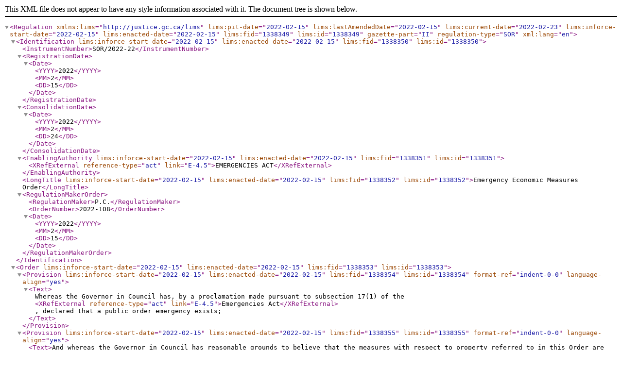

--- FILE ---
content_type: text/xml
request_url: https://lois-laws.justice.gc.ca/eng/XML/SOR-2022-22.xml
body_size: 17709
content:
<?xml version="1.0"?><Regulation lims:pit-date="2022-02-15" lims:lastAmendedDate="2022-02-15" lims:current-date="2022-02-23" lims:inforce-start-date="2022-02-15" lims:enacted-date="2022-02-15" lims:fid="1338349" lims:id="1338349" gazette-part="II" regulation-type="SOR" xml:lang="en" xmlns:lims="http://justice.gc.ca/lims"><Identification lims:inforce-start-date="2022-02-15" lims:enacted-date="2022-02-15" lims:fid="1338350" lims:id="1338350"><InstrumentNumber>SOR/2022-22</InstrumentNumber><RegistrationDate><Date><YYYY>2022</YYYY><MM>2</MM><DD>15</DD></Date></RegistrationDate><ConsolidationDate><Date><YYYY>2022</YYYY><MM>2</MM><DD>24</DD></Date></ConsolidationDate><EnablingAuthority lims:inforce-start-date="2022-02-15" lims:enacted-date="2022-02-15" lims:fid="1338351" lims:id="1338351"><XRefExternal reference-type="act" link="E-4.5">EMERGENCIES ACT</XRefExternal></EnablingAuthority><LongTitle lims:inforce-start-date="2022-02-15" lims:enacted-date="2022-02-15" lims:fid="1338352" lims:id="1338352">Emergency Economic Measures Order</LongTitle><RegulationMakerOrder><RegulationMaker>P.C.</RegulationMaker><OrderNumber>2022-108</OrderNumber><Date><YYYY>2022</YYYY><MM>2</MM><DD>15</DD></Date></RegulationMakerOrder></Identification><Order lims:inforce-start-date="2022-02-15" lims:enacted-date="2022-02-15" lims:fid="1338353" lims:id="1338353"><Provision lims:inforce-start-date="2022-02-15" lims:enacted-date="2022-02-15" lims:fid="1338354" lims:id="1338354" format-ref="indent-0-0" language-align="yes"><Text>Whereas the Governor in Council has, by a proclamation made pursuant to subsection 17(1) of the <XRefExternal reference-type="act" link="E-4.5">Emergencies Act</XRefExternal>, declared that a public order emergency exists;</Text></Provision><Provision lims:inforce-start-date="2022-02-15" lims:enacted-date="2022-02-15" lims:fid="1338355" lims:id="1338355" format-ref="indent-0-0" language-align="yes"><Text>And whereas the Governor in Council has reasonable grounds to believe that the measures with respect to property referred to in this Order are necessary;</Text></Provision><Provision lims:inforce-start-date="2022-02-15" lims:enacted-date="2022-02-15" lims:fid="1338356" lims:id="1338356" format-ref="indent-0-0" language-align="yes"><Text>Therefore, Her Excellency the Governor General in Council, on the recommendation of the Minister of Public Safety and Emergency Preparedness, pursuant to subsection 19(1) of the <XRefExternal reference-type="act" link="E-4.5">Emergencies Act</XRefExternal>, makes the annexed <XRefExternal reference-type="regulation" link="SOR-2022-22">Emergency Economic Measures Order</XRefExternal>.</Text></Provision></Order><Body lims:inforce-start-date="2022-02-15" lims:enacted-date="2022-02-15" lims:fid="1338357" lims:id="1338357"><Section lims:inforce-start-date="2022-02-15" lims:enacted-date="2022-02-15" lims:lastAmendedDate="2022-02-15" lims:fid="1338358" lims:id="1338358"><MarginalNote lims:inforce-start-date="2022-02-15" lims:enacted-date="2022-02-15" lims:fid="1338359" lims:id="1338359">Definitions</MarginalNote><Label>1</Label><Text>The following definitions apply to this Order:</Text><Definition lims:inforce-start-date="2022-02-15" lims:enacted-date="2022-02-15" lims:fid="1338360" lims:id="1338360"><Text><DefinedTermEn>designated person</DefinedTermEn> means any individual or entity that is engaged, directly or indirectly, in an activity prohibited by sections 2 to 5 of the <XRefExternal reference-type="regulation" link="SOR-2022-21">Emergency Measures Regulations</XRefExternal>. (<DefinedTermFr>personne désignée</DefinedTermFr>)</Text></Definition><Definition lims:inforce-start-date="2022-02-15" lims:enacted-date="2022-02-15" lims:fid="1338361" lims:id="1338361"><Text><DefinedTermEn>entity</DefinedTermEn> includes a corporation, trust, partnership, fund, unincorporated association or organization or foreign state. (<DefinedTermFr>entité</DefinedTermFr>)</Text></Definition></Section><Section lims:inforce-start-date="2022-02-15" lims:enacted-date="2022-02-15" lims:lastAmendedDate="2022-02-15" lims:fid="1338362" lims:id="1338362"><MarginalNote lims:inforce-start-date="2022-02-15" lims:enacted-date="2022-02-15" lims:fid="1338363" lims:id="1338363">Duty to cease dealings</MarginalNote><Label>2</Label><Subsection lims:inforce-start-date="2022-02-15" lims:enacted-date="2022-02-15" lims:fid="1338364" lims:id="1338364"><Label>(1)</Label><Text>Any entity set out in section <XRefInternal>3</XRefInternal> must, upon the coming into force of this Order, cease</Text><Paragraph lims:inforce-start-date="2022-02-15" lims:enacted-date="2022-02-15" lims:fid="1338365" lims:id="1338365"><Label>(a)</Label><Text>dealing in any property, wherever situated, that is owned, held or controlled, directly or indirectly, by a designated person or by a person acting on behalf of or at the direction of that designated person;</Text></Paragraph><Paragraph lims:inforce-start-date="2022-02-15" lims:enacted-date="2022-02-15" lims:fid="1338366" lims:id="1338366"><Label>(b)</Label><Text>facilitating any transaction related to a dealing referred to in paragraph (a);</Text></Paragraph><Paragraph lims:inforce-start-date="2022-02-15" lims:enacted-date="2022-02-15" lims:fid="1338367" lims:id="1338367"><Label>(c)</Label><Text>making available any property, including funds or virtual currency, to or for the benefit of a designated person or to a person acting on behalf of or at the direction of a designated person; or</Text></Paragraph><Paragraph lims:inforce-start-date="2022-02-15" lims:enacted-date="2022-02-15" lims:fid="1338368" lims:id="1338368"><Label>(d)</Label><Text>providing any financial or related services to or for the benefit of any designated person or acquire any such services from or for the benefit of any such person or entity.</Text></Paragraph></Subsection><Subsection lims:inforce-start-date="2022-02-15" lims:enacted-date="2022-02-15" lims:fid="1338369" lims:id="1338369"><MarginalNote lims:inforce-start-date="2022-02-15" lims:enacted-date="2022-02-15" lims:fid="1338370" lims:id="1338370">Insurance policy</MarginalNote><Label>(2)</Label><Text>Paragraph 2(1)(d) does not apply in respect of any insurance policy which was valid prior to the coming in force of this Order other than an insurance policy for any vehicle being used in a public assembly referred to in subsection 2(1) of the <XRefExternal reference-type="regulation" link="SOR-2022-21">Emergency Measures Regulations</XRefExternal>.</Text></Subsection></Section><Section lims:inforce-start-date="2022-02-15" lims:enacted-date="2022-02-15" lims:lastAmendedDate="2022-02-15" lims:fid="1338371" lims:id="1338371"><MarginalNote lims:inforce-start-date="2022-02-15" lims:enacted-date="2022-02-15" lims:fid="1338372" lims:id="1338372">Duty to determine</MarginalNote><Label>3</Label><Text>The following entities must determine on a continuing basis whether they are in possession or control of property that is owned, held or controlled by or on behalf of a designated person:</Text><Paragraph lims:inforce-start-date="2022-02-15" lims:enacted-date="2022-02-15" lims:fid="1338373" lims:id="1338373"><Label>(a)</Label><Text><DefinitionRef>authorized foreign banks</DefinitionRef>, as defined in section 2 of the <XRefExternal reference-type="act" link="B-1.01">Bank Act</XRefExternal>, in respect of their business in Canada, and banks regulated by that Act;</Text></Paragraph><Paragraph lims:inforce-start-date="2022-02-15" lims:enacted-date="2022-02-15" lims:fid="1338374" lims:id="1338374"><Label>(b)</Label><Text>cooperative credit societies, savings and credit unions and caisses populaires regulated by a provincial Act and associations regulated by the <XRefExternal reference-type="act" link="C-41.01">Cooperative Credit Associations Act</XRefExternal>;</Text></Paragraph><Paragraph lims:inforce-start-date="2022-02-15" lims:enacted-date="2022-02-15" lims:fid="1338375" lims:id="1338375"><Label>(c)</Label><Text><DefinitionRef>foreign companies</DefinitionRef>, as defined in subsection 2(1) of the <XRefExternal reference-type="act" link="I-11.8">Insurance Companies Act</XRefExternal>, in respect of their insurance business in Canada;</Text></Paragraph><Paragraph lims:inforce-start-date="2022-02-15" lims:enacted-date="2022-02-15" lims:fid="1338376" lims:id="1338376"><Label>(d)</Label><Text><DefinitionRef>companies</DefinitionRef>, <DefinitionRef>provincial companies</DefinitionRef> and <DefinitionRef>societies</DefinitionRef>, as those terms are defined in subsection 2(1) of the <XRefExternal reference-type="act" link="I-11.8">Insurance Companies Act</XRefExternal>;</Text></Paragraph><Paragraph lims:inforce-start-date="2022-02-15" lims:enacted-date="2022-02-15" lims:fid="1338377" lims:id="1338377"><Label>(e)</Label><Text>fraternal benefit societies regulated by a provincial Act in respect of their insurance activities and insurance companies and other entities regulated by a provincial Act that are engaged in the business of insuring risks;</Text></Paragraph><Paragraph lims:inforce-start-date="2022-02-15" lims:enacted-date="2022-02-15" lims:fid="1338378" lims:id="1338378"><Label>(f)</Label><Text>companies regulated by the <XRefExternal reference-type="act" link="T-19.8">Trust and Loan Companies Act</XRefExternal>;</Text></Paragraph><Paragraph lims:inforce-start-date="2022-02-15" lims:enacted-date="2022-02-15" lims:fid="1338379" lims:id="1338379"><Label>(g)</Label><Text>trust companies regulated by a provincial Act;</Text></Paragraph><Paragraph lims:inforce-start-date="2022-02-15" lims:enacted-date="2022-02-15" lims:fid="1338380" lims:id="1338380"><Label>(h)</Label><Text>loan companies regulated by a provincial Act;</Text></Paragraph><Paragraph lims:inforce-start-date="2022-02-15" lims:enacted-date="2022-02-15" lims:fid="1338381" lims:id="1338381"><Label>(i)</Label><Text>entities that engage in any activity described in paragraphs 5(h) and (h.1) of the <XRefExternal reference-type="act" link="P-24.501">Proceeds of Crime (Money Laundering) and Terrorist Financing Act</XRefExternal>;</Text></Paragraph><Paragraph lims:inforce-start-date="2022-02-15" lims:enacted-date="2022-02-15" lims:fid="1338382" lims:id="1338382"><Label>(j)</Label><Text>entities authorized under provincial legislation to engage in the business of dealing in securities or to provide portfolio management or investment counselling services;</Text></Paragraph><Paragraph lims:inforce-start-date="2022-02-15" lims:enacted-date="2022-02-15" lims:fid="1338383" lims:id="1338383"><Label>(k)</Label><Text>entities that provide a platform to raise funds or virtual currency through donations; and</Text></Paragraph><Paragraph lims:inforce-start-date="2022-02-15" lims:enacted-date="2022-02-15" lims:fid="1338384" lims:id="1338384"><Label>(l)</Label><Text>entities that perform any of the following payment functions:</Text><Subparagraph lims:inforce-start-date="2022-02-15" lims:enacted-date="2022-02-15" lims:fid="1338385" lims:id="1338385"><Label>(i)</Label><Text>the provision or maintenance of an account that, in relation to an electronic funds transfer, is held on behalf of one or more end users,</Text></Subparagraph><Subparagraph lims:inforce-start-date="2022-02-15" lims:enacted-date="2022-02-15" lims:fid="1338386" lims:id="1338386"><Label>(ii)</Label><Text>the holding of funds on behalf of an end user until they are withdrawn by the end user or transferred to another individual or entity,</Text></Subparagraph><Subparagraph lims:inforce-start-date="2022-02-15" lims:enacted-date="2022-02-15" lims:fid="1338387" lims:id="1338387"><Label>(iii)</Label><Text>the initiation of an electronic funds transfer at the request of an end user,</Text></Subparagraph><Subparagraph lims:inforce-start-date="2022-02-15" lims:enacted-date="2022-02-15" lims:fid="1338388" lims:id="1338388"><Label>(iv)</Label><Text>the authorization of an electronic funds transfer or the transmission, reception or facilitation of an instruction in relation to an electronic funds transfer, or</Text></Subparagraph><Subparagraph lims:inforce-start-date="2022-02-15" lims:enacted-date="2022-02-15" lims:fid="1338389" lims:id="1338389"><Label>(v)</Label><Text>the provision of clearing or settlement services.</Text></Subparagraph></Paragraph></Section><Section lims:inforce-start-date="2022-02-15" lims:enacted-date="2022-02-15" lims:lastAmendedDate="2022-02-15" lims:fid="1338390" lims:id="1338390"><MarginalNote lims:inforce-start-date="2022-02-15" lims:enacted-date="2022-02-15" lims:fid="1338391" lims:id="1338391">Registration requirement — FINTRAC</MarginalNote><Label>4</Label><Subsection lims:inforce-start-date="2022-02-15" lims:enacted-date="2022-02-15" lims:fid="1338392" lims:id="1338392"><Label>(1)</Label><Text>The entities referred to in paragraphs 3(k) and (l) must register with the Financial Transactions and Reports Analysis Centre of Canada established by section 41 of the <XRefExternal reference-type="act" link="P-24.501">Proceeds of Crime (Money Laundering) and Terrorist Financing Act</XRefExternal> if they are in possession or control of property that is owned, held or controlled by or on behalf of a designated person.</Text></Subsection><Subsection lims:inforce-start-date="2022-02-15" lims:enacted-date="2022-02-15" lims:fid="1338393" lims:id="1338393"><MarginalNote lims:inforce-start-date="2022-02-15" lims:enacted-date="2022-02-15" lims:fid="1338394" lims:id="1338394">Reporting obligation — suspicious transactions</MarginalNote><Label>(2)</Label><Text>Those entities must also report to the Centre every financial transaction that occurs or that is attempted in the course of their activities and in respect of which there are reasonable grounds to suspect that</Text><Paragraph lims:inforce-start-date="2022-02-15" lims:enacted-date="2022-02-15" lims:fid="1338395" lims:id="1338395"><Label>(a)</Label><Text>the transaction is related to the commission or the attempted commission of a money laundering offence by a designated person; or</Text></Paragraph><Paragraph lims:inforce-start-date="2022-02-15" lims:enacted-date="2022-02-15" lims:fid="1338396" lims:id="1338396"><Label>(b)</Label><Text>the transaction is related to the commission or the attempted commission of a terrorist activity financing offence by a designated person.</Text></Paragraph></Subsection><Subsection lims:inforce-start-date="2022-02-15" lims:enacted-date="2022-02-15" lims:fid="1338397" lims:id="1338397"><MarginalNote lims:inforce-start-date="2022-02-15" lims:enacted-date="2022-02-15" lims:fid="1338398" lims:id="1338398">Reporting obligation — other transactions</MarginalNote><Label>(3)</Label><Text>Those entities must also report to the Centre the transactions and information set out in subsections 30(1) and 33(1) of the <XRefExternal reference-type="regulation" link="SOR-2002-184">Proceeds of Crime (Money Laundering) and Terrorist Financing Regulations</XRefExternal>.</Text></Subsection></Section><Section lims:inforce-start-date="2022-02-15" lims:enacted-date="2022-02-15" lims:lastAmendedDate="2022-02-15" lims:fid="1338399" lims:id="1338399"><MarginalNote lims:inforce-start-date="2022-02-15" lims:enacted-date="2022-02-15" lims:fid="1338400" lims:id="1338400">Duty to disclose — RCMP or CSIS</MarginalNote><Label>5</Label><Text>Every entity set out in section <XRefInternal>3</XRefInternal> must disclose without delay to the Commissioner of the Royal Canadian Mounted Police or to the Director of the Canadian Security Intelligence Service</Text><Paragraph lims:inforce-start-date="2022-02-15" lims:enacted-date="2022-02-15" lims:fid="1338401" lims:id="1338401"><Label>(a)</Label><Text>the existence of property in their possession or control that they have reason to believe is owned, held or controlled by or on behalf of a designated person; and</Text></Paragraph><Paragraph lims:inforce-start-date="2022-02-15" lims:enacted-date="2022-02-15" lims:fid="1338402" lims:id="1338402"><Label>(b)</Label><Text>any information about a transaction or proposed transaction in respect of property referred to in paragraph (a).</Text></Paragraph></Section><Section lims:inforce-start-date="2022-02-15" lims:enacted-date="2022-02-15" lims:lastAmendedDate="2022-02-15" lims:fid="1338403" lims:id="1338403"><MarginalNote lims:inforce-start-date="2022-02-15" lims:enacted-date="2022-02-15" lims:fid="1338404" lims:id="1338404">Disclosure of information</MarginalNote><Label>6</Label><Text>A Government of Canada, provincial or territorial institution may disclose information to any entity set out in section <XRefInternal>3</XRefInternal>, if the disclosing institution is satisfied that the disclosure will contribute to the application of this Order.</Text></Section><Section lims:inforce-start-date="2022-02-15" lims:enacted-date="2022-02-15" lims:lastAmendedDate="2022-02-15" lims:fid="1338405" lims:id="1338405"><MarginalNote lims:inforce-start-date="2022-02-15" lims:enacted-date="2022-02-15" lims:fid="1338406" lims:id="1338406">Immunity</MarginalNote><Label>7</Label><Text>No proceedings under the <XRefExternal reference-type="act" link="E-4.5">Emergencies Act</XRefExternal> and no civil proceedings lie against an entity for complying with this Order.</Text></Section><Section lims:inforce-start-date="2022-02-15" lims:enacted-date="2022-02-15" lims:lastAmendedDate="2022-02-15" lims:fid="1338407" lims:id="1338407" type="CIFnobold"><MarginalNote lims:inforce-start-date="2022-02-15" lims:enacted-date="2022-02-15" lims:fid="1338408" lims:id="1338408">Coming into force</MarginalNote><Label>8</Label><Text>This Order comes into force on the day on which it is registered.</Text></Section></Body></Regulation>